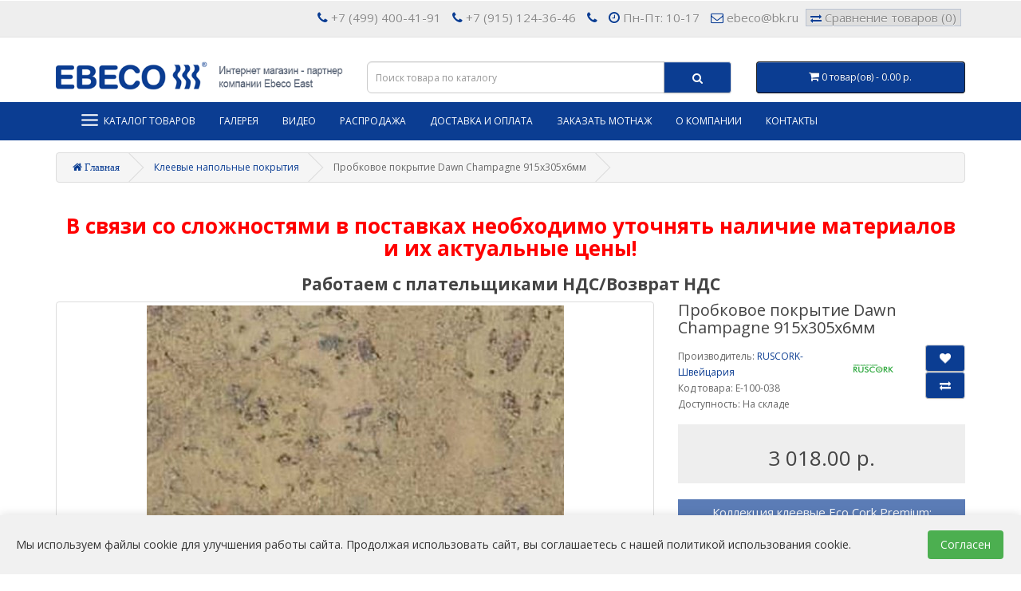

--- FILE ---
content_type: text/html; charset=utf-8
request_url: https://ebeco-cork.ru/kleevye-napolnye-pokrytiya/probkovoe-pokrytie-dawn-champagne-915h305h6mm
body_size: 81408
content:
<!DOCTYPE html>
<!--[if IE]><![endif]-->
<!--[if IE 8 ]><html dir="ltr" lang="ru" class="ie8"><![endif]-->
<!--[if IE 9 ]><html dir="ltr" lang="ru" class="ie9"><![endif]-->
<!--[if (gt IE 9)|!(IE)]><!-->
<html dir="ltr" lang="ru">
<!--<![endif]-->
<head>
<meta charset="UTF-8" />
<meta name="viewport" content="width=device-width, initial-scale=1">
<meta http-equiv="X-UA-Compatible" content="IE=edge">
<title>Купить Пробковое покрытие Dawn Champagne 915х305х6мм с доставкой в Москве. «Ebeco East» - выгодно</title>

      
<base href="https://ebeco-cork.ru/" />
<meta name="description" content="У нас вы можете купить Пробковое покрытие Dawn Champagne 915х305х6мм c оперативной доставкой в Москве. Интернет-магазин «Ebeco East» – большой каталог. Демократичные цены. Индивидуальный подход" />
<meta property="og:title" content="Купить Пробковое покрытие Dawn Champagne 915х305х6мм с доставкой в Москве. «Ebeco East» - выгодно" />
<meta property="og:type" content="website" />
<meta property="og:url" content="https://ebeco-cork.ru/kleevye-napolnye-pokrytiya/probkovoe-pokrytie-dawn-champagne-915h305h6mm" />
<meta property="og:image" content="https://ebeco-cork.ru/image/cache/catalog/EasyPhoto/93/probkovoe-pokrytie-dawn-champagne-915h305h6mm-up-3-35m2-1-523x523.jpg" />
<meta property="og:site_name" content="Ebeco-cork.ru интернет магазин — партнер компании Ebeco East " />
<script src="catalog/view/javascript/jquery/jquery-2.1.1.min.js" type="text/javascript"></script>
<link href="catalog/view/javascript/bootstrap/css/bootstrap.min.css" rel="stylesheet" media="screen" />
<script src="catalog/view/javascript/bootstrap/js/bootstrap.min.js" type="text/javascript"></script>
<link href="catalog/view/javascript/font-awesome/css/font-awesome.min.css" rel="stylesheet" type="text/css" />
<link href="//fonts.googleapis.com/css?family=Open+Sans:400,400i,300,700" rel="stylesheet" type="text/css" />
<link href="catalog/view/theme/default/stylesheet/stylesheet.css" rel="stylesheet" />
<link href="catalog/view/javascript/jquery/magnific/magnific-popup.css" type="text/css" rel="stylesheet" media="screen" />
<link href="catalog/view/javascript/jquery/datetimepicker/bootstrap-datetimepicker.min.css" type="text/css" rel="stylesheet" media="screen" />
<link href="catalog/view/theme/default/stylesheet/variants.css" type="text/css" rel="stylesheet" media="screen" />
<link href="catalog/view/theme/default/stylesheet/popupcart.css?ver=1.6" type="text/css" rel="stylesheet" media="screen" />
<link href="catalog/view/javascript/jquery/owl-carousel/owl.carousel.css" type="text/css" rel="stylesheet" media="screen" />
<script src="catalog/view/javascript/common.js" type="text/javascript"></script>
<link href="https://ebeco-cork.ru/kleevye-napolnye-pokrytiya/probkovoe-pokrytie-dawn-champagne-915h305h6mm" rel="canonical" />
<link href="https://ebeco-cork.ru/image/catalog/cart.png" rel="icon" />
<script src="catalog/view/javascript/jquery/magnific/jquery.magnific-popup.min.js" type="text/javascript"></script>
<script src="catalog/view/javascript/jquery/datetimepicker/moment.js" type="text/javascript"></script>
<script src="catalog/view/javascript/jquery/datetimepicker/locale/ru-ru.js" type="text/javascript"></script>
<script src="catalog/view/javascript/jquery/datetimepicker/bootstrap-datetimepicker.min.js" type="text/javascript"></script>
<script src="catalog/view/javascript/popupcart.js" type="text/javascript"></script>
<script src="catalog/view/javascript/jquery/owl-carousel/owl.carousel.min.js" type="text/javascript"></script>
  <!-- Global site tag (gtag.js) - Google Analytics -->
  <script async src="https://www.googletagmanager.com/gtag/js?id=UA-198103852-1"></script>
  <script>
    window.dataLayer = window.dataLayer || [];
    function gtag(){dataLayer.push(arguments);}
    gtag('js', new Date());

    gtag('config', 'UA-198103852-1');
  </script>

<style>

        .cookie-consent {
            position: fixed;
            bottom: 0;
            left: 0;
            right: 0;
            background-color: #f1f1f1;
            padding: 15px 20px;
            box-shadow: 0 -2px 10px rgba(0, 0, 0, 0.1);
            display: flex;
            justify-content: space-between;
            align-items: center;
            z-index: 1000;
        }

        .cookie-consent-text {
            flex: 1;
            margin-right: 20px;
            font-size: 14px;
            color: #333;
        }

        .cookie-consent-button {
            background-color: #4CAF50;
            color: white;
            border: none;
            padding: 8px 16px;
            text-align: center;
            text-decoration: none;
            display: inline-block;
            font-size: 14px;
            margin: 4px 2px;
            cursor: pointer;
            border-radius: 4px;
            transition: background-color 0.3s;
        }

        .cookie-consent-button:hover {
            background-color: #45a049;
        }

        @media (max-width: 768px) {
            .cookie-consent {
                flex-direction: column;
                text-align: center;
            }
            
            .cookie-consent-text {
                margin-right: 0;
                margin-bottom: 10px;
            }
        }

</style>


				<meta property="og:title" content="Купить Пробковое покрытие Dawn Champagne 915х305х6мм с доставкой в Москве. «Ebeco East» - выгодно" >
                <meta property="og:description" content="У нас вы можете купить Пробковое покрытие Dawn Champagne 915х305х6мм c оперативной доставкой в Москве. Интернет-магазин «Ebeco East» – большой каталог. Демократичные цены. Индивидуальный подход" >
												<meta property="og:site_name" content="Ebeco-cork.ru интернет магазин — партнер компании Ebeco East " >
				                <meta property="og:url" content="https://ebeco-cork.ru/kleevye-napolnye-pokrytiya/probkovoe-pokrytie-dawn-champagne-915h305h6mm" >
                                <meta property="og:image" content="https://ebeco-cork.ru/image/cache/catalog/EasyPhoto/93/probkovoe-pokrytie-dawn-champagne-915h305h6mm-up-3-35m2-1-600x315.jpg" >
                                <meta property="og:image:width" content="600" >
                                <meta property="og:image:height" content="315" >
                                <meta property="product:price:amount" content="0.00" >
                                <meta property="product:price:currency" content="RUB" >
                                <meta property="og:type" content="product" >
                                
<script src="https://static.yandex.net/kassa/pay-in-parts/ui/v1/"></script>

                            
<link href="catalog/view/javascript/live_search/live_search.css" rel="stylesheet" type="text/css">
<script src="catalog/view/javascript/live_search/live_search.js" type="text/javascript"></script>
<script type="text/javascript"><!--
$(document).ready(function() {
var options = {"text_view_all_results":"\u0412\u0441\u0435 \u0440\u0435\u0437\u0443\u043b\u044c\u0442\u0430\u0442\u044b","text_empty":"\u041d\u0435\u0442 \u0442\u043e\u0432\u0430\u0440\u043e\u0432, \u0441\u043e\u043e\u0442\u0432\u0435\u0442\u0441\u0442\u0432\u0443\u044e\u0449\u0438\u0445 \u043a\u0440\u0438\u0442\u0435\u0440\u0438\u044f\u043c \u043f\u043e\u0438\u0441\u043a\u0430.","module_live_search_show_image":"1","module_live_search_show_price":"1","module_live_search_show_description":"0","module_live_search_min_length":"","module_live_search_show_add_button":"0"};
LiveSearchJs.init(options); 
});
//--></script>
</head>

<body class="product-product-93">
<nav id="top">
  <div class="container">
            <div id="top-links" class="nav pull-right">
      <ul class="list-inline">

<li><a href="tel:+7 (499) 400-41-91"><i class="fa fa-phone"></i> <span class="hidden-xs hidden-sm hidden-md">+7 (499) 400-41-91</span></a></li>
<li><a href="tel:+7 (915) 124-36-46"><i class="fa fa-phone"></i> <span class="hidden-xs hidden-sm hidden-md">+7 (915) 124-36-46</span></a></li>
<li><a href="tel:"><i class="fa fa-phone"></i> <span class="hidden-xs hidden-sm hidden-md"></span></a></li>

<li><i class="fa fa-clock-o"></i> <span class="hidden-xs hidden-sm hidden-md">Пн-Пт: 10-17</span></li>
<li><a href="mailto:ebeco@bk.ru"><i class="fa fa-envelope-o"></i> <span class="hidden-xs hidden-sm hidden-md">ebeco@bk.ru</span></a></li>


<!-- МОИ ЗАКЛАДКИ <li><a href="<//?php echo $wishlist; ?>" id="wishlist-total" title="<//?php echo $text_wishlist; ?>"><i class="fa fa-heart fa-color"></i> <span class="hidden-xs hidden-sm hidden-md"><//?php echo $text_wishlist; ?></span></a></li> -->

<li id="srav"><a href="https://ebeco-cork.ru/compare-products/"><i class="fa fa-exchange fa-color"></i> <span id="compare-total" class="hidden-xs hidden-sm hidden-md">Сравнение товаров (0)</span></a></li>


      </ul>
    </div>
  </div>
</nav>
<header>
  <div class="container">
    <div class="row">
      <div class="col-sm-4">
        <div id="logo">
                                    <a href="https://ebeco-cork.ru/"><img src="https://ebeco-cork.ru/image/catalog/logo.png" title="Ebeco-cork.ru интернет магазин — партнер компании Ebeco East " alt="Ebeco-cork.ru интернет магазин — партнер компании Ebeco East " class="img-responsive" /></a>
                              </div>
      </div>
      <div class="col-sm-5"><div id="search" class="input-group">
  <input type="text" name="search" value="" placeholder="Поиск товара по каталогу" class="form-control input-lg" />
  <span class="input-group-btn">
    <button type="button" class="btn btn-default btn-lg"><i class="fa fa-search"></i></button>
  </span>
</div>      </div>
      <div class="col-sm-3"><div id="cart" class="btn-group btn-block">
  <button type="button" data-toggle="dropdown" data-loading-text="Загрузка..." class="btn btn-inverse btn-block btn-lg dropdown-toggle"><i class="fa fa-shopping-cart"></i> <span id="cart-total">0 товар(ов) - 0.00 р.</span></button>
  <ul class="dropdown-menu pull-right">
        <li>
      <p class="text-center">В корзине пусто!</p>
    </li>
      </ul>
</div>
</div>
    </div>
  </div>
<script src="https://static.yandex.net/kassa/pay-in-parts/ui/v1/"></script>
</header>

							<script src="catalog/view/javascript/megamenu/megamenu.js"></script>
<script type="text/javascript" src="catalog/view/javascript/megamenu/jquery.menu-aim.js?v3"></script>
<link rel="stylesheet" href="catalog/view/theme/default/stylesheet/megamenu.css">

<div class="page-no-scroll-bg"></div>
<div class="hidden-md hidden-lg">
	<nav id="menu-mobile-ns" class="navmenu navmenu-default navmenu-fixed-left offcanvas ">
		<div class="collapse navbar-collapse navbar-type2-collapse">
		  <ul class="nav navbar-nav">
						<li><button class="close-menu" data-toggle="offcanvas" data-target="#menu-mobile-ns.navmenu.offcanvas" data-canvas="body">Категории<i class="fa fa-close"></i></button></li>
										<li><a href="javascript:void(0);" rel="nofollow">
					<span class="show-sc-mobile" data-toggle="collapse"><i class="fa fa-plus plus"></i></span>													<img alt="Каталог товаров" class="mobile-menu-icon " src="https://ebeco-cork.ru/image/cache/catalog/Icons/menu3-25x25.png"/>
																								Каталог товаров					</a>
																<div class="collapse mob-submenu-list">
							<ul class="list-unstyled">
																	<li>
										<a href="https://ebeco-cork.ru/kleevye-napolnye-pokrytiya/" rel="nofollow">Клеевые напольные покрытия																					</a>
																			</li>
																	<li>
										<a href="https://ebeco-cork.ru/zamkovye-napolnye-pokrytiya/" rel="nofollow">Замковые напольные покрытия																					</a>
																			</li>
																	<li>
										<a href="https://ebeco-cork.ru/nastennye-pokrytiya/" rel="nofollow">Настенные покрытия																					</a>
																			</li>
																	<li>
										<a href="https://ebeco-cork.ru/tehnicheskaya-probka/" rel="nofollow">Техническая пробка											<span class="show-sc-mobile" data-toggle="collapse"><i class="fa fa-plus plus"></i></span>										</a>
																					<div class="collapse mob-submenu-list-3lev">
												<ul class="list-unstyled">
																																								<li><a href="https://ebeco-cork.ru/tehnicheskaya-probka/tehnicheskaya-probka-v-listah/"> - Техническая пробка в листах</a></li>
																																																					<li><a href="https://ebeco-cork.ru/tehnicheskaya-probka/probka-v-rulonah/"> - Пробка в рулонах</a></li>
																																						</ul>
											</div>
																			</li>
																	<li>
										<a href="https://ebeco-cork.ru/aksessuary-i-sredstva-po-uhodu/" rel="nofollow">Аксессуары и средства по уходу																					</a>
																			</li>
																	<li>
										<a href="https://ebeco-cork.ru/probkovyj-pogonazh/" rel="nofollow">Пробковый погонаж																					</a>
																			</li>
																	<li>
										<a href="https://ebeco-cork.ru/posuda-s-elementami-probki/" rel="nofollow">Посуда с элементами пробки																					</a>
																			</li>
																	<li>
										<a href="https://ebeco-cork.ru/sistema-teplyj-pol/" rel="nofollow">Система теплый пол																					</a>
																			</li>
															</ul>
													</div>
										
				</li>
							<li><a href="/galerey" rel="nofollow">
																													Галерея					</a>
															
				</li>
							<li><a href="/video-o-probkovyh-polah" rel="nofollow">
																													Видео					</a>
															
				</li>
							<li><a href="/rasprodazha/" rel="nofollow">
																													Распродажа					</a>
															
				</li>
							<li><a href="/informaciya-o-dostavke" rel="nofollow">
																													Доставка и оплата					</a>
															
				</li>
							<li><a href="/zakazat-montazh" rel="nofollow">
																													Заказать мотнаж					</a>
															
				</li>
							<li><a href="/o-nas" rel="nofollow">
																													О компании					</a>
															
				</li>
							<li><a href="/contact-us/" rel="nofollow">
																													Контакты					</a>
															
				</li>
						
		  </ul>
		</div>
	</nav>
</div>
<script><!--
$("#menu-mobile-ns .show-sc-mobile").click(function () {
	$(this).siblings(".collapsible").toggle();
	$(this).toggleClass("open-sc-mobile");
	$(this).parent().next().toggleClass("in");
});
--></script>
<script>
/*!
 * Jasny Bootstrap v3.1.3 (http://jasny.github.io/bootstrap)
 * Copyright 2012-2014 Arnold Daniels
 * Licensed under Apache-2.0 (https://github.com/jasny/bootstrap/blob/master/LICENSE)
 */
if("undefined"==typeof jQuery)throw new Error("Jasny Bootstrap's JavaScript requires jQuery");+function(a){"use strict";function b(){var a=document.createElement("bootstrap"),b={WebkitTransition:"webkitTransitionEnd",MozTransition:"transitionend",OTransition:"oTransitionEnd otransitionend",transition:"transitionend"};for(var c in b)if(void 0!==a.style[c])return{end:b[c]};return!1}void 0===a.support.transition&&(a.fn.emulateTransitionEnd=function(b){var c=!1,d=this;a(this).one(a.support.transition.end,function(){c=!0});var e=function(){c||a(d).trigger(a.support.transition.end)};return setTimeout(e,b),this},a(function(){a.support.transition=b()}))}(window.jQuery),+function(a){"use strict";var b=function(c,d){this.$element=a(c),this.options=a.extend({},b.DEFAULTS,d),this.state=null,this.placement=null,this.options.recalc&&(this.calcClone(),a(window).on("resize",a.proxy(this.recalc,this))),this.options.autohide&&a(document).on("click",a.proxy(this.autohide,this)),this.options.toggle&&this.toggle(),this.options.disablescrolling&&(this.options.disableScrolling=this.options.disablescrolling,delete this.options.disablescrolling)};b.DEFAULTS={toggle:!0,placement:"auto",autohide:!0,recalc:!0,disableScrolling:!0},b.prototype.offset=function(){switch(this.placement){case"left":case"right":return this.$element.outerWidth();case"top":case"bottom":return this.$element.outerHeight()}},b.prototype.calcPlacement=function(){function b(a,b){if("auto"===e.css(b))return a;if("auto"===e.css(a))return b;var c=parseInt(e.css(a),10),d=parseInt(e.css(b),10);return c>d?b:a}if("auto"!==this.options.placement)return void(this.placement=this.options.placement);this.$element.hasClass("in")||this.$element.css("visiblity","hidden !important").addClass("in");var c=a(window).width()/this.$element.width(),d=a(window).height()/this.$element.height(),e=this.$element;this.placement=c>=d?b("left","right"):b("top","bottom"),"hidden !important"===this.$element.css("visibility")&&this.$element.removeClass("in").css("visiblity","")},b.prototype.opposite=function(a){switch(a){case"top":return"bottom";case"left":return"right";case"bottom":return"top";case"right":return"left"}},b.prototype.getCanvasElements=function(){var b=this.options.canvas?a(this.options.canvas):this.$element,c=b.find("*").filter(function(){return"fixed"===a(this).css("position")}).not(this.options.exclude);return b.add(c)},b.prototype.slide=function(b,c,d){if(!a.support.transition){var e={};return e[this.placement]="+="+c,b.animate(e,350,d)}var f=this.placement,g=this.opposite(f);b.each(function(){"auto"!==a(this).css(f)&&a(this).css(f,(parseInt(a(this).css(f),10)||0)+c),"auto"!==a(this).css(g)&&a(this).css(g,(parseInt(a(this).css(g),10)||0)-c)}),this.$element.one(a.support.transition.end,d).emulateTransitionEnd(350)},b.prototype.disableScrolling=function(){var b=a("body").width(),c="padding-"+this.opposite(this.placement);if(void 0===a("body").data("offcanvas-style")&&a("body").data("offcanvas-style",a("body").attr("style")||""),a("body").css("overflow","hidden"),a("body").width()>b){var d=parseInt(a("body").css(c),10)+a("body").width()-b;setTimeout(function(){a("body").css(c,d)},1)}},b.prototype.show=function(){if(!this.state){var b=a.Event("show.bs.offcanvas");if(this.$element.trigger(b),!b.isDefaultPrevented()){this.state="slide-in",this.calcPlacement();var c=this.getCanvasElements(),d=this.placement,e=this.opposite(d),f=this.offset();-1!==c.index(this.$element)&&(a(this.$element).data("offcanvas-style",a(this.$element).attr("style")||""),this.$element.css(d,-1*f),this.$element.css(d)),c.addClass("canvas-sliding").each(function(){void 0===a(this).data("offcanvas-style")&&a(this).data("offcanvas-style",a(this).attr("style")||""),"static"===a(this).css("position")&&a(this).css("position","fixed"),"auto"!==a(this).css(d)&&"0px"!==a(this).css(d)||"auto"!==a(this).css(e)&&"0px"!==a(this).css(e)||a(this).css(d,0)}),this.options.disableScrolling&&this.disableScrolling();var g=function(){"slide-in"==this.state&&(this.state="slid",c.removeClass("canvas-sliding").addClass("canvas-slid"),this.$element.trigger("shown.bs.offcanvas"))};setTimeout(a.proxy(function(){this.$element.addClass("in"),this.slide(c,f,a.proxy(g,this))},this),1)}}},b.prototype.hide=function(){if("slid"===this.state){var b=a.Event("hide.bs.offcanvas");if(this.$element.trigger(b),!b.isDefaultPrevented()){this.state="slide-out";var c=a(".canvas-slid"),d=(this.placement,-1*this.offset()),e=function(){"slide-out"==this.state&&(this.state=null,this.placement=null,this.$element.removeClass("in"),c.removeClass("canvas-sliding"),c.add(this.$element).add("body").each(function(){a(this).attr("style",a(this).data("offcanvas-style")).removeData("offcanvas-style")}),this.$element.trigger("hidden.bs.offcanvas"))};c.removeClass("canvas-slid").addClass("canvas-sliding"),setTimeout(a.proxy(function(){this.slide(c,d,a.proxy(e,this))},this),1)}}},b.prototype.toggle=function(){"slide-in"!==this.state&&"slide-out"!==this.state&&this["slid"===this.state?"hide":"show"]()},b.prototype.calcClone=function(){this.$calcClone=this.$element.clone().html("").addClass("offcanvas-clone").removeClass("in").appendTo(a("body"))},b.prototype.recalc=function(){if("none"!==this.$calcClone.css("display")&&("slid"===this.state||"slide-in"===this.state)){this.state=null,this.placement=null;var b=this.getCanvasElements();this.$element.removeClass("in"),b.removeClass("canvas-slid"),b.add(this.$element).add("body").each(function(){a(this).attr("style",a(this).data("offcanvas-style")).removeData("offcanvas-style")})}},b.prototype.autohide=function(b){0===a(b.target).closest(this.$element).length&&this.hide()};var c=a.fn.offcanvas;a.fn.offcanvas=function(c){return this.each(function(){var d=a(this),e=d.data("bs.offcanvas"),f=a.extend({},b.DEFAULTS,d.data(),"object"==typeof c&&c);e||d.data("bs.offcanvas",e=new b(this,f)),"string"==typeof c&&e[c]()})},a.fn.offcanvas.Constructor=b,a.fn.offcanvas.noConflict=function(){return a.fn.offcanvas=c,this},a(document).on("click.bs.offcanvas.data-api","[data-toggle=offcanvas]",function(b){var c,d=a(this),e=d.attr("data-target")||b.preventDefault()||(c=d.attr("href"))&&c.replace(/.*(?=#[^\s]+$)/,""),f=a(e),g=f.data("bs.offcanvas"),h=g?"toggle":d.data();b.stopPropagation(),g?g.toggle():f.offcanvas(h)})}(window.jQuery),+function(a){"use strict";var b=function(c,d){this.$element=a(c),this.options=a.extend({},b.DEFAULTS,d),this.$element.on("click.bs.rowlink","td:not(.rowlink-skip)",a.proxy(this.click,this))};b.DEFAULTS={target:"a"},b.prototype.click=function(b){var c=a(b.currentTarget).closest("tr").find(this.options.target)[0];if(a(b.target)[0]!==c)if(b.preventDefault(),c.click)c.click();else if(document.createEvent){var d=document.createEvent("MouseEvents");d.initMouseEvent("click",!0,!0,window,0,0,0,0,0,!1,!1,!1,!1,0,null),c.dispatchEvent(d)}};var c=a.fn.rowlink;a.fn.rowlink=function(c){return this.each(function(){var d=a(this),e=d.data("bs.rowlink");e||d.data("bs.rowlink",e=new b(this,c))})},a.fn.rowlink.Constructor=b,a.fn.rowlink.noConflict=function(){return a.fn.rowlink=c,this},a(document).on("click.bs.rowlink.data-api",'[data-link="row"]',function(b){if(0===a(b.target).closest(".rowlink-skip").length){var c=a(this);c.data("bs.rowlink")||(c.rowlink(c.data()),a(b.target).trigger("click.bs.rowlink"))}})}(window.jQuery),+function(a){"use strict";var b=void 0!==window.orientation,c=navigator.userAgent.toLowerCase().indexOf("android")>-1,d="Microsoft Internet Explorer"==window.navigator.appName,e=function(b,d){c||(this.$element=a(b),this.options=a.extend({},e.DEFAULTS,d),this.mask=String(this.options.mask),this.init(),this.listen(),this.checkVal())};e.DEFAULTS={mask:"",placeholder:"_",definitions:{9:"[0-9]",a:"[A-Za-z]",w:"[A-Za-z0-9]","*":"."}},e.prototype.init=function(){var b=this.options.definitions,c=this.mask.length;this.tests=[],this.partialPosition=this.mask.length,this.firstNonMaskPos=null,a.each(this.mask.split(""),a.proxy(function(a,d){"?"==d?(c--,this.partialPosition=a):b[d]?(this.tests.push(new RegExp(b[d])),null===this.firstNonMaskPos&&(this.firstNonMaskPos=this.tests.length-1)):this.tests.push(null)},this)),this.buffer=a.map(this.mask.split(""),a.proxy(function(a){return"?"!=a?b[a]?this.options.placeholder:a:void 0},this)),this.focusText=this.$element.val(),this.$element.data("rawMaskFn",a.proxy(function(){return a.map(this.buffer,function(a,b){return this.tests[b]&&a!=this.options.placeholder?a:null}).join("")},this))},e.prototype.listen=function(){if(!this.$element.attr("readonly")){var b=(d?"paste":"input")+".mask";this.$element.on("unmask.bs.inputmask",a.proxy(this.unmask,this)).on("focus.bs.inputmask",a.proxy(this.focusEvent,this)).on("blur.bs.inputmask",a.proxy(this.blurEvent,this)).on("keydown.bs.inputmask",a.proxy(this.keydownEvent,this)).on("keypress.bs.inputmask",a.proxy(this.keypressEvent,this)).on(b,a.proxy(this.pasteEvent,this))}},e.prototype.caret=function(a,b){if(0!==this.$element.length){if("number"==typeof a)return b="number"==typeof b?b:a,this.$element.each(function(){if(this.setSelectionRange)this.setSelectionRange(a,b);else if(this.createTextRange){var c=this.createTextRange();c.collapse(!0),c.moveEnd("character",b),c.moveStart("character",a),c.select()}});if(this.$element[0].setSelectionRange)a=this.$element[0].selectionStart,b=this.$element[0].selectionEnd;else if(document.selection&&document.selection.createRange){var c=document.selection.createRange();a=0-c.duplicate().moveStart("character",-1e5),b=a+c.text.length}return{begin:a,end:b}}},e.prototype.seekNext=function(a){for(var b=this.mask.length;++a<=b&&!this.tests[a];);return a},e.prototype.seekPrev=function(a){for(;--a>=0&&!this.tests[a];);return a},e.prototype.shiftL=function(a,b){var c=this.mask.length;if(!(0>a)){for(var d=a,e=this.seekNext(b);c>d;d++)if(this.tests[d]){if(!(c>e&&this.tests[d].test(this.buffer[e])))break;this.buffer[d]=this.buffer[e],this.buffer[e]=this.options.placeholder,e=this.seekNext(e)}this.writeBuffer(),this.caret(Math.max(this.firstNonMaskPos,a))}},e.prototype.shiftR=function(a){for(var b=this.mask.length,c=a,d=this.options.placeholder;b>c;c++)if(this.tests[c]){var e=this.seekNext(c),f=this.buffer[c];if(this.buffer[c]=d,!(b>e&&this.tests[e].test(f)))break;d=f}},e.prototype.unmask=function(){this.$element.unbind(".mask").removeData("inputmask")},e.prototype.focusEvent=function(){this.focusText=this.$element.val();var a=this.mask.length,b=this.checkVal();this.writeBuffer();var c=this,d=function(){b==a?c.caret(0,b):c.caret(b)};d(),setTimeout(d,50)},e.prototype.blurEvent=function(){this.checkVal(),this.$element.val()!==this.focusText&&this.$element.trigger("change")},e.prototype.keydownEvent=function(a){var c=a.which;if(8==c||46==c||b&&127==c){var d=this.caret(),e=d.begin,f=d.end;return f-e===0&&(e=46!=c?this.seekPrev(e):f=this.seekNext(e-1),f=46==c?this.seekNext(f):f),this.clearBuffer(e,f),this.shiftL(e,f-1),!1}return 27==c?(this.$element.val(this.focusText),this.caret(0,this.checkVal()),!1):void 0},e.prototype.keypressEvent=function(a){var b=this.mask.length,c=a.which,d=this.caret();if(a.ctrlKey||a.altKey||a.metaKey||32>c)return!0;if(c){d.end-d.begin!==0&&(this.clearBuffer(d.begin,d.end),this.shiftL(d.begin,d.end-1));var e=this.seekNext(d.begin-1);if(b>e){var f=String.fromCharCode(c);if(this.tests[e].test(f)){this.shiftR(e),this.buffer[e]=f,this.writeBuffer();var g=this.seekNext(e);this.caret(g)}}return!1}},e.prototype.pasteEvent=function(){var a=this;setTimeout(function(){a.caret(a.checkVal(!0))},0)},e.prototype.clearBuffer=function(a,b){for(var c=this.mask.length,d=a;b>d&&c>d;d++)this.tests[d]&&(this.buffer[d]=this.options.placeholder)},e.prototype.writeBuffer=function(){return this.$element.val(this.buffer.join("")).val()},e.prototype.checkVal=function(a){for(var b=this.mask.length,c=this.$element.val(),d=-1,e=0,f=0;b>e;e++)if(this.tests[e]){for(this.buffer[e]=this.options.placeholder;f++<c.length;){var g=c.charAt(f-1);if(this.tests[e].test(g)){this.buffer[e]=g,d=e;break}}if(f>c.length)break}else this.buffer[e]==c.charAt(f)&&e!=this.partialPosition&&(f++,d=e);return!a&&d+1<this.partialPosition?(this.$element.val(""),this.clearBuffer(0,b)):(a||d+1>=this.partialPosition)&&(this.writeBuffer(),a||this.$element.val(this.$element.val().substring(0,d+1))),this.partialPosition?e:this.firstNonMaskPos};var f=a.fn.inputmask;a.fn.inputmask=function(b){return this.each(function(){var c=a(this),d=c.data("bs.inputmask");d||c.data("bs.inputmask",d=new e(this,b))})},a.fn.inputmask.Constructor=e,a.fn.inputmask.noConflict=function(){return a.fn.inputmask=f,this},a(document).on("focus.bs.inputmask.data-api","[data-mask]",function(){var b=a(this);b.data("bs.inputmask")||b.inputmask(b.data())})}(window.jQuery),+function(a){"use strict";var b="Microsoft Internet Explorer"==window.navigator.appName,c=function(b,c){if(this.$element=a(b),this.$input=this.$element.find(":file"),0!==this.$input.length){this.name=this.$input.attr("name")||c.name,this.$hidden=this.$element.find('input[type=hidden][name="'+this.name+'"]'),0===this.$hidden.length&&(this.$hidden=a('<input type="hidden">').insertBefore(this.$input)),this.$preview=this.$element.find(".fileinput-preview");var d=this.$preview.css("height");"inline"!==this.$preview.css("display")&&"0px"!==d&&"none"!==d&&this.$preview.css("line-height",d),this.original={exists:this.$element.hasClass("fileinput-exists"),preview:this.$preview.html(),hiddenVal:this.$hidden.val()},this.listen()}};c.prototype.listen=function(){this.$input.on("change.bs.fileinput",a.proxy(this.change,this)),a(this.$input[0].form).on("reset.bs.fileinput",a.proxy(this.reset,this)),this.$element.find('[data-trigger="fileinput"]').on("click.bs.fileinput",a.proxy(this.trigger,this)),this.$element.find('[data-dismiss="fileinput"]').on("click.bs.fileinput",a.proxy(this.clear,this))},c.prototype.change=function(b){var c=void 0===b.target.files?b.target&&b.target.value?[{name:b.target.value.replace(/^.+\\/,"")}]:[]:b.target.files;if(b.stopPropagation(),0===c.length)return void this.clear();this.$hidden.val(""),this.$hidden.attr("name",""),this.$input.attr("name",this.name);var d=c[0];if(this.$preview.length>0&&("undefined"!=typeof d.type?d.type.match(/^image\/(gif|png|jpeg)$/):d.name.match(/\.(gif|png|jpe?g)$/i))&&"undefined"!=typeof FileReader){var e=new FileReader,f=this.$preview,g=this.$element;e.onload=function(b){var e=a("<img>");e[0].src=b.target.result,c[0].result=b.target.result,g.find(".fileinput-filename").text(d.name),"none"!=f.css("max-height")&&e.css("max-height",parseInt(f.css("max-height"),10)-parseInt(f.css("padding-top"),10)-parseInt(f.css("padding-bottom"),10)-parseInt(f.css("border-top"),10)-parseInt(f.css("border-bottom"),10)),f.html(e),g.addClass("fileinput-exists").removeClass("fileinput-new"),g.trigger("change.bs.fileinput",c)},e.readAsDataURL(d)}else this.$element.find(".fileinput-filename").text(d.name),this.$preview.text(d.name),this.$element.addClass("fileinput-exists").removeClass("fileinput-new"),this.$element.trigger("change.bs.fileinput")},c.prototype.clear=function(a){if(a&&a.preventDefault(),this.$hidden.val(""),this.$hidden.attr("name",this.name),this.$input.attr("name",""),b){var c=this.$input.clone(!0);this.$input.after(c),this.$input.remove(),this.$input=c}else this.$input.val("");this.$preview.html(""),this.$element.find(".fileinput-filename").text(""),this.$element.addClass("fileinput-new").removeClass("fileinput-exists"),void 0!==a&&(this.$input.trigger("change"),this.$element.trigger("clear.bs.fileinput"))},c.prototype.reset=function(){this.clear(),this.$hidden.val(this.original.hiddenVal),this.$preview.html(this.original.preview),this.$element.find(".fileinput-filename").text(""),this.original.exists?this.$element.addClass("fileinput-exists").removeClass("fileinput-new"):this.$element.addClass("fileinput-new").removeClass("fileinput-exists"),this.$element.trigger("reset.bs.fileinput")},c.prototype.trigger=function(a){this.$input.trigger("click"),a.preventDefault()};var d=a.fn.fileinput;a.fn.fileinput=function(b){return this.each(function(){var d=a(this),e=d.data("bs.fileinput");e||d.data("bs.fileinput",e=new c(this,b)),"string"==typeof b&&e[b]()})},a.fn.fileinput.Constructor=c,a.fn.fileinput.noConflict=function(){return a.fn.fileinput=d,this},a(document).on("click.fileinput.data-api",'[data-provides="fileinput"]',function(b){var c=a(this);if(!c.data("bs.fileinput")){c.fileinput(c.data());var d=a(b.target).closest('[data-dismiss="fileinput"],[data-trigger="fileinput"]');d.length>0&&(b.preventDefault(),d.trigger("click.bs.fileinput"))}})}(window.jQuery);
</script>



<div id="top-fixed" class="hidden-xs hidden-sm">
	<div class="container"></div>
</div>


<div class="menu-fixed ">
			<nav id="horizontal-menu" class="navbar">
	  <div class="container">
  			<div class="navbar-header"><span id="category" class="visible-xs">Категории</span>
		  <button type="button" class="btn btn-navbar navbar-toggle"  data-toggle="offcanvas" data-target="#menu-mobile-ns.navmenu.offcanvas" data-canvas="body"><i class="fa fa-bars"></i></button>
		</div>
		<div class="collapse navbar-collapse navbar-ex1-collapse hidden-xs hidden-sm">
		  <ul class="nav navbar-nav">
		  
											<li class="dropdown">
					<a href="javascript:void(0);" class="dropdown-toggle dropdown-img" data-toggle="dropdown">
													<img alt="Каталог товаров" class="nsmenu-thumb " src="https://ebeco-cork.ru/image/cache/catalog/Icons/menu3-25x25.png"/>
																								Каталог товаров					</a>
											
											
												
																					  <div class="dropdown-menu nsmenu-type-category-full-image nsmenu-bigblock">
								<div class="dropdown-inner">
										<div class="col-sm-12 nsmenu-haschild">
										 																						<div class="row">
																								<div class="nsmenu-parent-block col-md-2 col-sm-12">
																										<a class="nsmenu-parent-img" href="https://ebeco-cork.ru/kleevye-napolnye-pokrytiya/"><img src="https://ebeco-cork.ru/image/cache/catalog/Catalogs/1-50x50.jpg" alt="Клеевые напольные покрытия" title="Клеевые напольные покрытия"/></a>
																										<a class="nsmenu-parent-title" href="https://ebeco-cork.ru/kleevye-napolnye-pokrytiya/">Клеевые напольные покрытия</a>
													
														
													
												</div>
																								<div class="nsmenu-parent-block col-md-2 col-sm-12">
																										<a class="nsmenu-parent-img" href="https://ebeco-cork.ru/zamkovye-napolnye-pokrytiya/"><img src="https://ebeco-cork.ru/image/cache/catalog/Catalogs/2-50x50.jpg" alt="Замковые напольные покрытия" title="Замковые напольные покрытия"/></a>
																										<a class="nsmenu-parent-title" href="https://ebeco-cork.ru/zamkovye-napolnye-pokrytiya/">Замковые напольные покрытия</a>
													
														
													
												</div>
																								<div class="nsmenu-parent-block col-md-2 col-sm-12">
																										<a class="nsmenu-parent-img" href="https://ebeco-cork.ru/nastennye-pokrytiya/"><img src="https://ebeco-cork.ru/image/cache/catalog/Catalogs/3-50x50.jpg" alt="Настенные покрытия" title="Настенные покрытия"/></a>
																										<a class="nsmenu-parent-title" href="https://ebeco-cork.ru/nastennye-pokrytiya/">Настенные покрытия</a>
													
														
													
												</div>
																								<div class="nsmenu-parent-block nsmenu-issubchild col-md-2 col-sm-12">
																										<a class="nsmenu-parent-img" href="https://ebeco-cork.ru/tehnicheskaya-probka/"><img src="https://ebeco-cork.ru/image/cache/catalog/Catalogs/4-50x50.jpg" alt="Техническая пробка" title="Техническая пробка"/></a>
																										<a class="nsmenu-parent-title" href="https://ebeco-cork.ru/tehnicheskaya-probka/">Техническая пробка</a>
													
																											<ul class="list-unstyled nsmenu-ischild">
																														<li><a href="https://ebeco-cork.ru/tehnicheskaya-probka/tehnicheskaya-probka-v-listah/">Техническая пробка в листах</a></li>				
																														<li><a href="https://ebeco-cork.ru/tehnicheskaya-probka/probka-v-rulonah/">Пробка в рулонах</a></li>				
																													</ul>
														
													
												</div>
																								<div class="nsmenu-parent-block col-md-2 col-sm-12">
																										<a class="nsmenu-parent-img" href="https://ebeco-cork.ru/aksessuary-i-sredstva-po-uhodu/"><img src="https://ebeco-cork.ru/image/cache/catalog/Catalogs/6-50x50.jpg" alt="Аксессуары и средства по уходу" title="Аксессуары и средства по уходу"/></a>
																										<a class="nsmenu-parent-title" href="https://ebeco-cork.ru/aksessuary-i-sredstva-po-uhodu/">Аксессуары и средства по уходу</a>
													
														
													
												</div>
																								<div class="nsmenu-parent-block col-md-2 col-sm-12">
																										<a class="nsmenu-parent-img" href="https://ebeco-cork.ru/probkovyj-pogonazh/"><img src="https://ebeco-cork.ru/image/cache/catalog/Catalogs/7-50x50.jpg" alt="Пробковый погонаж" title="Пробковый погонаж"/></a>
																										<a class="nsmenu-parent-title" href="https://ebeco-cork.ru/probkovyj-pogonazh/">Пробковый погонаж</a>
													
														
													
												</div>
													
											</div>
																						<div class="row">
																								<div class="nsmenu-parent-block col-md-2 col-sm-12">
																										<a class="nsmenu-parent-img" href="https://ebeco-cork.ru/posuda-s-elementami-probki/"><img src="https://ebeco-cork.ru/image/cache/catalog/Catalogs/11-50x50.jpg" alt="Посуда с элементами пробки" title="Посуда с элементами пробки"/></a>
																										<a class="nsmenu-parent-title" href="https://ebeco-cork.ru/posuda-s-elementami-probki/">Посуда с элементами пробки</a>
													
														
													
												</div>
																								<div class="nsmenu-parent-block col-md-2 col-sm-12">
																										<a class="nsmenu-parent-img" href="https://ebeco-cork.ru/sistema-teplyj-pol/"><img src="https://ebeco-cork.ru/image/cache/no_image-50x50.png" alt="Система теплый пол" title="Система теплый пол"/></a>
																										<a class="nsmenu-parent-title" href="https://ebeco-cork.ru/sistema-teplyj-pol/">Система теплый пол</a>
													
														
													
												</div>
													
											</div>
												
										</div>
																			</div>  
								</div>
									
																
																
																
																
													</li>
																<li><a class="dropdown-img" href="/galerey">
																								Галерея</a></li>
																<li><a class="dropdown-img" href="/video-o-probkovyh-polah">
																								Видео</a></li>
																<li><a class="dropdown-img" href="/rasprodazha/">
																								Распродажа</a></li>
																<li><a class="dropdown-img" href="/informaciya-o-dostavke">
																								Доставка и оплата</a></li>
																<li><a class="dropdown-img" href="/zakazat-montazh">
																								Заказать мотнаж</a></li>
																<li><a class="dropdown-img" href="/o-nas">
																								О компании</a></li>
																<li><a class="dropdown-img" href="/contact-us/">
																								Контакты</a></li>
									  </ul>
		</div>
			</div>
					</nav>
				
 </div>


<script>
$('.nsmenu-type-manufacturer a[data-toggle="tooltip"]').tooltip({
	animated: 'fade',
	placement: 'top',
	template: '<div class="tooltip tooltip-manufacturer" role="tooltip"><div class="arrow"></div><div class="tooltip-inner tooltip-manufacturer-inner"></div></div>',
	html: true
});
</script>						<div class="container">
  <ul class="breadcrumb hidden-xs">
        <li><a href="https://ebeco-cork.ru/"><i class="fa fa-home"> Главная</i></a></li>
        <li><a href="https://ebeco-cork.ru/kleevye-napolnye-pokrytiya/">Клеевые напольные покрытия</a></li>
    <li>Пробковое покрытие Dawn Champagne 915х305х6мм</li>
  </ul>
  <div class="row">                <div id="content" class="col-sm-12"><div>
    <h2 style="text-align: center; "><font color="#ff0000"><b><span style="background-color: inherit;">В связи со сложностями в поставках необходимо уточнять наличие материалов и их актуальные цены!</span></b></font></h2><h3 style="text-align: center; "><b><span style="background-color: inherit;">Работаем с плательщиками НДС/Возврат НДС</span></b><b><span style="background-color: inherit;"><br></span></b></h3></div>
      <div class="row">
                                <div class="col-sm-8">
                    <ul class="thumbnails">
                        <li><a class="thumbnail" href="https://ebeco-cork.ru/image/cache/catalog/EasyPhoto/93/probkovoe-pokrytie-dawn-champagne-915h305h6mm-up-3-35m2-1-850x850.jpg" title="Пробковое покрытие Dawn Champagne 915х305х6мм"><img src="https://ebeco-cork.ru/image/cache/catalog/EasyPhoto/93/probkovoe-pokrytie-dawn-champagne-915h305h6mm-up-3-35m2-1-523x523.jpg" title="Заказать Пробковое покрытие Dawn Champagne 915х305х6мм" alt="Купить Пробковое покрытие Dawn Champagne 915х305х6мм" /></a></li>
                                  </ul>
                    <ul class="nav nav-tabs">
            <li class="active"><a href="#tab-description" data-toggle="tab">Описание</a></li>
                                  </ul>
          <div class="tab-content">
            <div class="tab-pane active" id="tab-description font-design"><h3>Клеевое пробковое покрытие Dawn Champagne </h3><p>Коллекция EcoCorkPremium – <b>клеевое напольное&nbsp; покрытие LUX из натуральной пробки.</b> &nbsp;<br>Все достоинства пробки: износостойкость и влагостойкость, упругость, звукоизоляция, долговечность .<br><b>Шпон / окраска:</b> популярнейшая фактура Dawn,&nbsp; цвет легкого вина «шампань». Близок к коллекции Wicanders Personality.<br><b>Размеры:</b> 915х305х6мм (упаковка 3,35м2),&nbsp; или 900х300х6мм, или 900х290х6мм (упаковка 3,13м2) , или 1215х290х6мм (упаковка 3,17м2).<br>Упаковка: 3,35м2 <br><b>Дополнительные требования:</b> покрытие лаком Loba-Lobadur&nbsp; «Loba Supracork» минимум 2 слоя, тонирование не рекомендуется. Для помещений с повышенной влажностью рекомендуется 3- 4 слоя. Приклеивать контактным составом Eb-Prene, Ebeco-Cipamul. <br><b>Дополнительные возможности:</b> Одобрено для использования с&nbsp; кабельными системами «теплый пол» EBECO-Thermoflex <br><b>Назначение:</b> использование&nbsp; в рабочих&nbsp; и&nbsp; в жилых помещениях.<br><b>Производство:</b> Швейцария.<br></p></div>
                                  </div>
        </div>
                                <div class="col-sm-4">
		<div id="fnt-h1"><h1>Пробковое покрытие Dawn Champagne 915х305х6мм</h1></div>

		<div class="col-md-9 pad-non"><ul class="list-unstyled">
            <a href="https://ebeco-cork.ru/ruscork-shvejcariya">
                        <img  class="pull-right" src="https://ebeco-cork.ru/image/cache/catalog/acbce869c2a4f86dc93846a751553c9b-50x50.png" alt="RUSCORK-Швейцария" title="RUSCORK-Швейцария">
            </a>
            <li>Производитель: <a href="https://ebeco-cork.ru/ruscork-shvejcariya">RUSCORK-Швейцария</a></li>
                        <li>Код товара: E-100-038</li>
                        <li>Доступность: На складе</li>
          </ul></div>

          <div class="col-md-3 pad-non txt-align"><!--<div class="btn-group">-->
            <button type="button" data-toggle="tooltip" class="btn btn-default" title="В закладки" onclick="wishlist.add('93');"><i class="fa fa-heart"></i></button>
            <button type="button" data-toggle="tooltip" class="btn btn-default" title="В сравнение" onclick="compare.add('93');"><i class="fa fa-exchange"></i></button>
          </div><!--</div>-->


                    <ul class="list-unstyled">
                        <li>
              <div class="price-design"><h2><span class='autocalc-product-price'>3 018.00 р.</span></h2></div>
            </li>
                                                          </ul>
                    <div id="product">

                            

                            
            			
			<!--
product variant
//-->
      	  
                  <h3 class="vp_title">Коллекция клеевые Eco Cork Premium: </h2>	
	  </br>	
      <div class="vbox">
            <div class="vblock">
            <div><a href="https://ebeco-cork.ru/kleevye-napolnye-pokrytiya/probkovoe-pokrytie-dawn-natural-1215h290h6mm" id="92" data-toggle="tooltip"  title="Пробковое покрытие Dawn Natural 1215х290х6мм"> <img src="https://ebeco-cork.ru/image/cache/catalog/EasyPhoto/92/probkovoe-pokrytie-dawn-natural-915h305h6mm-up-3-35m2-1-60x60.jpg" alt="Пробковое покрытие Dawn Natural 1215х290х6мм" /></a></div>
	  		
      </div>	  
            <div class="vblock">
            <div><a href="https://ebeco-cork.ru/kleevye-napolnye-pokrytiya/probkovoe-pokrytie-dawn-moonlight-915h305h6mm" id="94" data-toggle="tooltip"  title="Пробковое покрытие Dawn Moonlight 915х305х6мм"> <img src="https://ebeco-cork.ru/image/cache/catalog/EasyPhoto/94/probkovoe-pokrytie-dawn-moonlight-915h305h6mm-up-3-35m2-2-60x60.jpg" alt="Пробковое покрытие Dawn Moonlight 915х305х6мм" /></a></div>
	  		
      </div>	  
            <div class="vblock">
            <div><a href="https://ebeco-cork.ru/kleevye-napolnye-pokrytiya/probkovoe-kleevoe-pokrytie-harmony-natural-915h305h6-mm" id="95" data-toggle="tooltip"  title="Пробковое клеевое покрытие Harmony Natural 915х305х6 мм"> <img src="https://ebeco-cork.ru/image/cache/catalog/EasyPhoto/95/probkovoe-pokrytie-harmony-natural-915h305h6mm-up-3-35m2-1-60x60.jpg" alt="Пробковое клеевое покрытие Harmony Natural 915х305х6 мм" /></a></div>
	  		
      </div>	  
            <div class="vblock">
            <div><a href="https://ebeco-cork.ru/kleevye-napolnye-pokrytiya/probkovoe-pokrytie-harmony-champagne-915h305h6mm" id="96" data-toggle="tooltip"  title="Пробковое покрытие Harmony Champagne 915х305х6мм"> <img src="https://ebeco-cork.ru/image/cache/catalog/EasyPhoto/96/probkovoe-pokrytie-harmony-champagne-915h305h6mm-up-3-35m2-1-60x60.jpg" alt="Пробковое покрытие Harmony Champagne 915х305х6мм" /></a></div>
	  		
      </div>	  
            <div class="vblock">
            <div><a href="https://ebeco-cork.ru/kleevye-napolnye-pokrytiya/probkovoe-pokrytie-kleevoe-harmony-moonlight-915h305h6mm" id="97" data-toggle="tooltip"  title="Пробковое покрытие клеевое Harmony Moonlight 915х305х6мм"> <img src="https://ebeco-cork.ru/image/cache/catalog/EasyPhoto/97/probkovoe-pokrytie-harmony-moonlight-915h305h6mm-up-3-35m2-1-60x60.jpg" alt="Пробковое покрытие клеевое Harmony Moonlight 915х305х6мм" /></a></div>
	  		
      </div>	  
            <div class="vblock">
            <div><a href="https://ebeco-cork.ru/kleevye-napolnye-pokrytiya/probkovoe-kleevoe-pokrytie-harmony-chocco-1215h290h6-mm" id="98" data-toggle="tooltip"  title="Пробковое клеевое покрытие Harmony Chocco 1215х290х6 мм"> <img src="https://ebeco-cork.ru/image/cache/catalog/EasyPhoto/98/probkovoe-pokrytie-harmony-chocco-915h305h6mm-up-3-35m2-1-60x60.jpg" alt="Пробковое клеевое покрытие Harmony Chocco 1215х290х6 мм" /></a></div>
	  		
      </div>	  
            <div class="vblock">
            <div><a href="https://ebeco-cork.ru/kleevye-napolnye-pokrytiya/probkovoe-kleevoe-pokrytie-linea-natural-900h290h6mm" id="99" data-toggle="tooltip"  title="Пробковое клеевое покрытие Linea Natural 900х290х6мм"> <img src="https://ebeco-cork.ru/image/cache/catalog/EasyPhoto/99/probkovoe-pokrytie-linea-natural-915h305h6mm-up-3-35m2-1-60x60.jpg" alt="Пробковое клеевое покрытие Linea Natural 900х290х6мм" /></a></div>
	  		
      </div>	  
            <div class="vblock">
            <div><a href="https://ebeco-cork.ru/kleevye-napolnye-pokrytiya/probkovoe-kleevoe-pokrytie-linea-champagne-915h305h6mm" id="100" data-toggle="tooltip"  title="Пробковое клеевое покрытие Linea Champagne 915х305х6мм"> <img src="https://ebeco-cork.ru/image/cache/catalog/EasyPhoto/100/probkovoe-pokrytie-linea-champagne-915h305h6mm-up-3-35m2-1-60x60.jpg" alt="Пробковое клеевое покрытие Linea Champagne 915х305х6мм" /></a></div>
	  		
      </div>	  
            <div class="vblock">
            <div><a href="https://ebeco-cork.ru/kleevye-napolnye-pokrytiya/probkovoe-kleevoe-pokrytie-linea-extra-white-915h305h6mm" id="101" data-toggle="tooltip"  title="Пробковое клеевое покрытие Linea Extra white 915х305х6мм"> <img src="https://ebeco-cork.ru/image/cache/catalog/EasyPhoto/101/probkovoe-pokrytie-linea-extra-white-915h305h6mm-up-3-35m2-1-60x60.jpg" alt="Пробковое клеевое покрытие Linea Extra white 915х305х6мм" /></a></div>
	  		
      </div>	  
            <div class="vblock">
            <div><a href="https://ebeco-cork.ru/kleevye-napolnye-pokrytiya/probkovoe-kleevoe-pokrytie-linea-mocco-915h305h6mm" id="102" data-toggle="tooltip"  title="Пробковое клеевое покрытие Linea Mocco 915х305х6мм"> <img src="https://ebeco-cork.ru/image/cache/catalog/EasyPhoto/102/probkovoe-pokrytie-linea-mocco-915h305h6mm-up-3-35m2-1-60x60.jpg" alt="Пробковое клеевое покрытие Linea Mocco 915х305х6мм" /></a></div>
	  		
      </div>	  
            <div class="vblock">
            <div><a href="https://ebeco-cork.ru/kleevye-napolnye-pokrytiya/probkovoe-kleevoe-pokrytie-plaza-915h200h6-mm" id="103" data-toggle="tooltip"  title="Пробковое клеевое покрытие PLAZA 915х200х6 мм"> <img src="https://ebeco-cork.ru/image/cache/catalog/EasyPhoto/103/probkovoe-pokrytie-plaza-915h200h6-mm-up-1-65m2-2-60x60.jpg" alt="Пробковое клеевое покрытие PLAZA 915х200х6 мм" /></a></div>
	  		
      </div>	  
            </div>
                   
<!--
product variant
//-->
            <hr>
            <div class="opt-design"><h3>Доступные опции</h3></div>
            
			            <div class="form-group required">
              <!-- <label class="control-label"><//?php echo $option['name']; ?></label> -->
              <div id="input-option1756">
                 <!-- Добавил "$key =>" в переменную, чтоб добавить массив -->
                <div class="radio">
                  <label>
				  <!--  <//?php if ($key == 0) echo ('checked');?> вставил этот код для работы выбранной опции по умолчанию -->
                    <input type="radio"  name="option[1756]" value="2991" data-points="0" data-prefix="+" data-price="0.0000" />
                                        за м2                                      </label>
                </div>
                 <!-- Добавил "$key =>" в переменную, чтоб добавить массив -->
                <div class="radio">
                  <label>
				  <!--  <//?php if ($key == 0) echo ('checked');?> вставил этот код для работы выбранной опции по умолчанию -->
                    <input type="radio"  name="option[1756]" value="2992" data-points="0" data-prefix="=" data-price="10110.0000" />
                                        за упаковку  (3,35 м2)                                        (10 110.00 р.)
                                      </label>
                </div>
                              </div>
            </div>
            

            
                                                                                                                                    <div class="form-group disp-inline">
              <!-- <label class="control-label" for="input-quantity"><//?php echo $entry_qty; ?></label> -->
              <div class="input-group plus-minus">
			      <span class="input-group-btn">
					<button class="btn btn-default" data-dir="dwn"><i class="fa fa-minus"></i></button>
			      </span>
				<input type="text" name="quantity" value="1" id="input-quantity" class="form-control text-center" />
				  <span class="input-group-btn">
					<button class="btn btn-default" data-dir="up"><i class="fa fa-plus"></i></button>
				  </span>
			    </div>
              <input type="hidden" name="product_id" value="93" />
              <br />
              <button type="button" id="button-cart" data-loading-text="Загрузка..." class="btn btn-primary btn-block padding-cart">В корзину</button>
            </div>
                      </div>
                  </div>
      </div>
            <h3>Рекомендуемые товары</h3>
      <div class="row">
                                                <div class="col-xs-6 col-sm-3">
          <div class="product-thumb transition">
            <div class="image img-2"><a href="https://ebeco-cork.ru/aksessuary-i-sredstva-po-uhodu/klej-analog-decol-vern-eb-prene-4445-7635-7337-cork-1-lit"><img src="https://ebeco-cork.ru/image/cache/catalog/EasyPhoto/66/kley-analog-decol-vern-eb-prene-4445-7635-7337-cork-1-lit-1-200x200.jpg" alt="Купить Клей  (аналог Decol Vern) EB-PRENE 4445/7635/7337 - Cork 1 лит." title="Заказать Клей  (аналог Decol Vern) EB-PRENE 4445/7635/7337 - Cork 1 лит." class="img-responsive" /></a></div>
            <div class="caption">
              <div class="h4"><a href="https://ebeco-cork.ru/aksessuary-i-sredstva-po-uhodu/klej-analog-decol-vern-eb-prene-4445-7635-7337-cork-1-lit">Клей  (аналог Decol Vern) EB-PRENE 4445/7635/7337 - Cork 1 лит.</a></div>
              <p>Клей для пробки EBECO,особо прочный,контактный,на хлорпреновой основеКонтактный клей Ebeco-Prene / E..</p>
              
            </div>
            <div class="button-group">

			              <p class="price price-design-2">
                                855.00 р.                                              </p>
              

              <button type="button" onclick="cart.add('66', '1');"><span class="hidden-xs hidden-sm hidden-md">В корзину</span> <i class="fa fa-shopping-cart"></i></button>
              <button type="button" data-toggle="tooltip" title="В закладки" onclick="wishlist.add('66');"><i class="fa fa-heart"></i></button>
              <button type="button" data-toggle="tooltip" title="В сравнение" onclick="compare.add('66');"><i class="fa fa-exchange"></i></button>
            </div>
          </div>
        </div>
                                                        <div class="col-xs-6 col-sm-3">
          <div class="product-thumb transition">
            <div class="image img-2"><a href="https://ebeco-cork.ru/aksessuary-i-sredstva-po-uhodu/lak-ws-2k-supra-cork-2-h-kompanentnyj-1-lit"><img src="https://ebeco-cork.ru/image/cache/catalog/EasyPhoto/69/lak-ws-2k-supra-cork-2-h-kompanentnyy-1-lit-1-200x200.jpg" alt="Купить Лак WS 2k Supra Cork (2-х компанентный) 1 лит" title="Заказать Лак WS 2k Supra Cork (2-х компанентный) 1 лит" class="img-responsive" /></a></div>
            <div class="caption">
              <div class="h4"><a href="https://ebeco-cork.ru/aksessuary-i-sredstva-po-uhodu/lak-ws-2k-supra-cork-2-h-kompanentnyj-1-lit">Лак WS 2k Supra Cork (2-х компанентный) 1 лит</a></div>
              <p>Матовый лак для пробки (пробковых покрытий), ламината, 2х компанентный, Loba-LobadurМатовый лак для ..</p>
              
            </div>
            <div class="button-group">

			              <p class="price price-design-2">
                                3 955.00 р.                                              </p>
              

              <button type="button" onclick="cart.add('69', '1');"><span class="hidden-xs hidden-sm hidden-md">В корзину</span> <i class="fa fa-shopping-cart"></i></button>
              <button type="button" data-toggle="tooltip" title="В закладки" onclick="wishlist.add('69');"><i class="fa fa-heart"></i></button>
              <button type="button" data-toggle="tooltip" title="В сравнение" onclick="compare.add('69');"><i class="fa fa-exchange"></i></button>
            </div>
          </div>
        </div>
                                                        <div class="col-xs-6 col-sm-3">
          <div class="product-thumb transition">
            <div class="image img-2"><a href="https://ebeco-cork.ru/aksessuary-i-sredstva-po-uhodu/lak-ws-2k-supra-cork-2-h-kompanentnyj-matovyj-5-lit"><img src="https://ebeco-cork.ru/image/cache/catalog/EasyPhoto/70/lak-ws-2k-supra-cork-2-h-kompanentnyy-matovyy-5-lit-1-200x200.jpg" alt="Купить Лак WS 2k Supra Cork  (2-х компанентный) матовый 5 лит" title="Заказать Лак WS 2k Supra Cork  (2-х компанентный) матовый 5 лит" class="img-responsive" /></a></div>
            <div class="caption">
              <div class="h4"><a href="https://ebeco-cork.ru/aksessuary-i-sredstva-po-uhodu/lak-ws-2k-supra-cork-2-h-kompanentnyj-matovyj-5-lit">Лак WS 2k Supra Cork  (2-х компанентный) матовый 5 лит</a></div>
              <p>Лак для пробки (пробковых покрытий), ламината, 2х компанентный, Loba-LobadurМатовый лак для паркета...</p>
              
            </div>
            <div class="button-group">

			              <p class="price price-design-2">
                                18 490.00 р.                                              </p>
              

              <button type="button" onclick="cart.add('70', '1');"><span class="hidden-xs hidden-sm hidden-md">В корзину</span> <i class="fa fa-shopping-cart"></i></button>
              <button type="button" data-toggle="tooltip" title="В закладки" onclick="wishlist.add('70');"><i class="fa fa-heart"></i></button>
              <button type="button" data-toggle="tooltip" title="В сравнение" onclick="compare.add('70');"><i class="fa fa-exchange"></i></button>
            </div>
          </div>
        </div>
                                                        <div class="col-xs-6 col-sm-3">
          <div class="product-thumb transition">
            <div class="image img-2"><a href="https://ebeco-cork.ru/aksessuary-i-sredstva-po-uhodu/kontaktnyj-klej-wakol-d-3540-dlya-probkovogo-pokrytiya-2-5-kg"><img src="https://ebeco-cork.ru/image/cache/catalog/EasyPhoto/422/kley-analog-decol-vern-eb-prene-4445-7635-7337-cork-1-lit-1-200x200.jpg" alt="Купить Контактный клей WAKOL D 3540 для пробкового покрытия, 2,5 кг " title="Заказать Контактный клей WAKOL D 3540 для пробкового покрытия, 2,5 кг " class="img-responsive" /></a></div>
            <div class="caption">
              <div class="h4"><a href="https://ebeco-cork.ru/aksessuary-i-sredstva-po-uhodu/kontaktnyj-klej-wakol-d-3540-dlya-probkovogo-pokrytiya-2-5-kg">Контактный клей WAKOL D 3540 для пробкового покрытия, 2,5 кг </a></div>
              <p>



WAKOL D 3540 Контактный клей для пробкового покрытия, 2,5 кг
(на основе акрилатной дисперси..</p>
              
            </div>
            <div class="button-group">

			              <p class="price price-design-2">
                                6 100.00 р.                                              </p>
              

              <button type="button" onclick="cart.add('422', '1');"><span class="hidden-xs hidden-sm hidden-md">В корзину</span> <i class="fa fa-shopping-cart"></i></button>
              <button type="button" data-toggle="tooltip" title="В закладки" onclick="wishlist.add('422');"><i class="fa fa-heart"></i></button>
              <button type="button" data-toggle="tooltip" title="В сравнение" onclick="compare.add('422');"><i class="fa fa-exchange"></i></button>
            </div>
          </div>
        </div>
                <div class="clearfix visible-md"></div>
                                                        <div class="col-xs-6 col-sm-3">
          <div class="product-thumb transition">
            <div class="image img-2"><a href="https://ebeco-cork.ru/aksessuary-i-sredstva-po-uhodu/klej-analog-decol-vern-eb-prene-4445-7635-7337-cork-10-lit"><img src="https://ebeco-cork.ru/image/cache/catalog/EasyPhoto/67/kley-analog-decol-vern-eb-prene-4445-7635-7337-cork-5-lit-1-200x200.jpg" alt="Купить Клей  (аналог Decol Vern) EB-PRENE 4445/7635/7337 - Cork 10 лит." title="Заказать Клей  (аналог Decol Vern) EB-PRENE 4445/7635/7337 - Cork 10 лит." class="img-responsive" /></a></div>
            <div class="caption">
              <div class="h4"><a href="https://ebeco-cork.ru/aksessuary-i-sredstva-po-uhodu/klej-analog-decol-vern-eb-prene-4445-7635-7337-cork-10-lit">Клей  (аналог Decol Vern) EB-PRENE 4445/7635/7337 - Cork 10 лит.</a></div>
              <p>Клей для пробки EBECO,особо прочный,контактный,на хлорпреновой основеКонтактный клей Ebeco-Prene / E..</p>
              
            </div>
            <div class="button-group">

			              <p class="price price-design-2">
                                7 590.00 р.                                              </p>
              

              <button type="button" onclick="cart.add('533', '1');"><span class="hidden-xs hidden-sm hidden-md">В корзину</span> <i class="fa fa-shopping-cart"></i></button>
              <button type="button" data-toggle="tooltip" title="В закладки" onclick="wishlist.add('533');"><i class="fa fa-heart"></i></button>
              <button type="button" data-toggle="tooltip" title="В сравнение" onclick="compare.add('533');"><i class="fa fa-exchange"></i></button>
            </div>
          </div>
        </div>
                              </div>
                  </div>
    </div>
</div>
<script type="text/javascript"><!--
$('select[name=\'recurring_id\'], input[name="quantity"]').change(function(){
	$.ajax({
		url: 'index.php?route=product/product/getRecurringDescription',
		type: 'post',
		data: $('input[name=\'product_id\'], input[name=\'quantity\'], select[name=\'recurring_id\']'),
		dataType: 'json',
		beforeSend: function() {
			$('#recurring-description').html('');
		},
		success: function(json) {
			$('.alert, .text-danger').remove();

			if (json['success']) {
				$('#recurring-description').html(json['success']);
			}
		}
	});
});
//--></script>
<script type="text/javascript"><!--
$('#button-cart').on('click', function() {
	$.ajax({
		url: 'index.php?route=checkout/cart/add',
		type: 'post',
		data: $('#product input[type=\'text\'], #product input[type=\'hidden\'], #product input[type=\'radio\']:checked, #product input[type=\'checkbox\']:checked, #product select, #product textarea'),
		dataType: 'json',
		beforeSend: function() {
			$('#button-cart').button('loading');
		},
		complete: function() {
			$('#button-cart').button('reset');
		},
		success: function(json) {
			$('.alert, .text-danger').remove();
			$('.form-group').removeClass('has-error');

			if (json['error']) {
				if (json['error']['option']) {
					for (i in json['error']['option']) {
						var element = $('#input-option' + i.replace('_', '-'));

						if (element.parent().hasClass('input-group')) {
							element.parent().after('<div class="text-danger">' + json['error']['option'][i] + '</div>');
						} else {
							element.after('<div class="text-danger">' + json['error']['option'][i] + '</div>');
						}
					}
				}

				if (json['error']['recurring']) {
					$('select[name=\'recurring_id\']').after('<div class="text-danger">' + json['error']['recurring'] + '</div>');
				}

				// Highlight any found errors
				$('.text-danger').parent().addClass('has-error');
			}

			if (json['success']) {
				$('.breadcrumb').after('<div class="alert alert-success">' + json['success'] + '<button type="button" class="close" data-dismiss="alert">&times;</button></div>');

				$('#cart > button').html('<span id="cart-total"><i class="fa fa-shopping-cart"></i> ' + json['total'] + '</span>');

				$('html, body').animate({ scrollTop: 0 }, 'slow');

				$('#cart > ul').load('index.php?route=common/cart/info ul li');
			}
		},
        error: function(xhr, ajaxOptions, thrownError) {
            alert(thrownError + "\r\n" + xhr.statusText + "\r\n" + xhr.responseText);
        }
	});
});
//--></script>
<script type="text/javascript"><!--
$('.date').datetimepicker({
	pickTime: false
});

$('.datetime').datetimepicker({
	pickDate: true,
	pickTime: true
});

$('.time').datetimepicker({
	pickDate: false
});

$('button[id^=\'button-upload\']').on('click', function() {
	var node = this;

	$('#form-upload').remove();

	$('body').prepend('<form enctype="multipart/form-data" id="form-upload" style="display: none;"><input type="file" name="file" /></form>');

	$('#form-upload input[name=\'file\']').trigger('click');

	if (typeof timer != 'undefined') {
    	clearInterval(timer);
	}

	timer = setInterval(function() {
		if ($('#form-upload input[name=\'file\']').val() != '') {
			clearInterval(timer);

			$.ajax({
				url: 'index.php?route=tool/upload',
				type: 'post',
				dataType: 'json',
				data: new FormData($('#form-upload')[0]),
				cache: false,
				contentType: false,
				processData: false,
				beforeSend: function() {
					$(node).button('loading');
				},
				complete: function() {
					$(node).button('reset');
				},
				success: function(json) {
					$('.text-danger').remove();

					if (json['error']) {
						$(node).parent().find('input').after('<div class="text-danger">' + json['error'] + '</div>');
					}

					if (json['success']) {
						alert(json['success']);

						$(node).parent().find('input').val(json['code']);
					}
				},
				error: function(xhr, ajaxOptions, thrownError) {
					alert(thrownError + "\r\n" + xhr.statusText + "\r\n" + xhr.responseText);
				}
			});
		}
	}, 500);
});
//--></script>
<script type="text/javascript"><!--
$('#review').delegate('.pagination a', 'click', function(e) {
    e.preventDefault();

    $('#review').fadeOut('slow');

    $('#review').load(this.href);

    $('#review').fadeIn('slow');
});

$('#review').load('index.php?route=product/product/review&product_id=93');

$('#button-review').on('click', function() {
	$.ajax({
		url: 'index.php?route=product/product/write&product_id=93',
		type: 'post',
		dataType: 'json',
		data: $("#form-review").serialize(),
		beforeSend: function() {
			$('#button-review').button('loading');
		},
		complete: function() {
			$('#button-review').button('reset');
		},
		success: function(json) {
			$('.alert-success, .alert-danger').remove();

			if (json['error']) {
				$('#review').after('<div class="alert alert-danger"><i class="fa fa-exclamation-circle"></i> ' + json['error'] + '</div>');
			}

			if (json['success']) {
				$('#review').after('<div class="alert alert-success"><i class="fa fa-check-circle"></i> ' + json['success'] + '</div>');

				$('input[name=\'name\']').val('');
				$('textarea[name=\'text\']').val('');
				$('input[name=\'rating\']:checked').prop('checked', false);
			}
		}
	});
    grecaptcha.reset();
});

$(document).ready(function() {
	$('.thumbnails').magnificPopup({
		type:'image',
		delegate: 'a',
		gallery: {
			enabled:true
		}
	});
});

$(document).ready(function() {
	var hash = window.location.hash;
	if (hash) {
		var hashpart = hash.split('#');
		var  vals = hashpart[1].split('-');
		for (i=0; i<vals.length; i++) {
			$('#product').find('select option[value="'+vals[i]+'"]').attr('selected', true).trigger('select');
			$('#product').find('input[type="radio"][value="'+vals[i]+'"]').attr('checked', true).trigger('click');
			$('#product').find('input[type="checkbox"][value="'+vals[i]+'"]').attr('checked', true).trigger('click');
		}
	}
})
//--></script>

				<script type="text/javascript"><!--
				$(document).on('click', '.plus-minus button', function () {    
					var btn = $(this),
						oldValue = btn.closest('.plus-minus').find('input').val().trim(),
						newVal = 1;
					if (btn.attr('data-dir') == 'up') {
						newVal = parseInt(oldValue) + 1;
					} else {
						if (oldValue > 1) {
							newVal = parseInt(oldValue) - 1;
						} else {
							newVal = 1;
						}
					}
					btn.closest('.plus-minus').find('input').val(newVal);
				});
				//--></script>
			

                            

                <script type="text/javascript"><!--
                    $(window).on("load", function () {
                        window.dataLayer = window.dataLayer || [];
                        dataLayer.push({ecommerce: {detail: {products: [{
                            id: "93",
                            name: "Пробковое покрытие Dawn Champagne 915х305х6мм",
                            price: parseFloat("0"+"<span class='autocalc-product-price'>3 018.00 р.</span>".replace(/[^.\d]+/g,"")),
                            brand: "RUSCORK-Швейцария",
                            variant: "E-100-038"
                        }]}}});
                    });
                //--></script>
            

<script type="text/javascript"><!--
function price_format(price)
{ 
    c = 2;
    d = '.'; // decimal separator
    t = ' '; // thousands separator
    s_left = '';
    s_right = ' р.';
    n = price * 1.00000000;
    i = parseInt(n = Math.abs(n).toFixed(c)) + ''; 
    j = ((j = i.length) > 3) ? j % 3 : 0; 
    price_text = s_left + (j ? i.substr(0, j) + t : '') + i.substr(j).replace(/(\d{3})(?=\d)/g, "$1" + t) + (c ? d + Math.abs(n - i).toFixed(c).slice(2) : '') + s_right; 
    
        
    return price_text;
}

function calculate_tax(price)
{
        return price;
}

function process_discounts(price, quantity)
{
        return price;
}


animate_delay = 20;

main_price_final = calculate_tax(3018.0000);
main_price_start = calculate_tax(3018.0000);
main_step = 0;
main_timeout_id = 0;

function animateMainPrice_callback() {
    main_price_start += main_step;
    
    if ((main_step > 0) && (main_price_start > main_price_final)){
        main_price_start = main_price_final;
    } else if ((main_step < 0) && (main_price_start < main_price_final)) {
        main_price_start = main_price_final;
    } else if (main_step == 0) {
        main_price_start = main_price_final;
    }
    
    $('.autocalc-product-price').html( price_format(main_price_start) );
    
    if (main_price_start != main_price_final) {
        main_timeout_id = setTimeout(animateMainPrice_callback, animate_delay);
    }
}

function animateMainPrice(price) {
    main_price_start = main_price_final;
    main_price_final = price;
    main_step = (main_price_final - main_price_start) / 10;
    
    clearTimeout(main_timeout_id);
    main_timeout_id = setTimeout(animateMainPrice_callback, animate_delay);
}




function recalculateprice()
{
    var main_price = 3018;
    var input_quantity = Number($('input[name="quantity"]').val());
    var special = 0;
    var tax = 0;
    var selected = [];
    var discount_coefficient = 1;
    
    if (isNaN(input_quantity)) input_quantity = 0;
    
                        main_price = process_discounts(main_price, input_quantity);
            tax = process_discounts(tax, input_quantity);
                
    
    var option_price = 0;
    
        
    $('input:checked,option:selected').each(function() {
      if ($(this).data('prefix') == '=') {
        option_price += Number($(this).data('price'));
        main_price = 0;
        special = 0;
      }
      if ($(this).val()) selected.push($(this).val());
    });

        
    $('input:checked,option:selected').each(function() {
      if ($(this).data('prefix') == '+') {
        option_price += Number($(this).data('price'));
      }
      if ($(this).data('prefix') == '-') {
        option_price -= Number($(this).data('price'));
      }
      if ($(this).data('prefix') == 'u') {
        pcnt = 1.0 + (Number($(this).data('price')) / 100.0);
        option_price *= pcnt;
        main_price *= pcnt;
        special *= pcnt;
      }
      if ($(this).data('prefix') == 'd') {
        pcnt = 1.0 - (Number($(this).data('price')) / 100.0);
        option_price *= pcnt;
        main_price *= pcnt;
        special *= pcnt;
      }
      if ($(this).data('prefix') == '*') {
        option_price *= Number($(this).data('price'));
        main_price *= Number($(this).data('price'));
        special *= Number($(this).data('price'));
      }
      if ($(this).data('prefix') == '/') {
        option_price /= Number($(this).data('price'));
        main_price /= Number($(this).data('price'));
        special /= Number($(this).data('price'));
      }
    });
    
    special += option_price;
    main_price += option_price;

                tax = main_price;
        
    // Process TAX.
    main_price = calculate_tax(main_price);
    special = calculate_tax(special);
    
        if (input_quantity > 0) {
      main_price *= input_quantity;
      special *= input_quantity;
      tax *= input_quantity;
    }
    
    // Display Main Price
    animateMainPrice(main_price);
      
    }

$(document).ready(function() {
    $('input[type="checkbox"]').bind('change', function() { recalculateprice(); });
    $('input[type="radio"]').bind('change', function() { recalculateprice(); });
    $('select').bind('change', function() { recalculateprice(); });
    
    $quantity = $('input[name="quantity"]');
    $quantity.data('val', $quantity.val());
    (function() {
        if ($quantity.val() != $quantity.data('val')){
            $quantity.data('val',$quantity.val());
            recalculateprice();
        }
        setTimeout(arguments.callee, 250);
    })();

        $('select[name^="option"] option[value=""]').remove();
    last_name = '';
    $('input[type="radio"][name^="option"]').each(function(){
        if ($(this).attr('name') != last_name) $(this).prop('checked', true);
        last_name = $(this).attr('name');
    });
        
        
    recalculateprice();
});

//--></script>
      

                <script type="text/javascript"><!--
                    
                //--></script>
            

            <footer>
  <div class="container">
    <div class="row">
            <div class="col-sm-3">
        <div class="h5">Информация</div>
        <ul class="list-unstyled">
                    <li><a href="https://ebeco-cork.ru/o-nas">О нас</a></li>
                    <li><a href="https://ebeco-cork.ru/informaciya-o-dostavke">Информация о доставке</a></li>
                    <li><a href="https://ebeco-cork.ru/politika-bezopasnosti">Политика безопасности</a></li>
                    <li><a href="https://ebeco-cork.ru/zakazat-montazh">Заказать монтаж</a></li>
                  </ul>
      </div>
            <div class="col-sm-3">
        <div class="h5">Служба поддержки</div>
        <ul class="list-unstyled">
          <li><a href="https://ebeco-cork.ru/contact-us/">Связаться с нами</a></li>
          <li><a href="https://ebeco-cork.ru/add-return/">Возврат товара</a></li>
          <li><a href="https://ebeco-cork.ru/sitemap/">Карта сайта</a></li>
        </ul>
      </div>
      <div class="col-sm-3">
        <div class="h5">Дополнительно</div>
        <ul class="list-unstyled">
          <li><a href="https://ebeco-cork.ru/brands/">Бренд</a></li>
          <li><a href="https://ebeco-cork.ru/vouchers/">Подарочные сертификаты</a></li>
          <li><a href="https://ebeco-cork.ru/affiliates/">Партнёры</a></li>
          <li><a href="https://ebeco-cork.ru/specials/">Товары со скидкой</a></li>
          <li><a href="https://ebeco-cork.ru/specials/">Товары со скидкой</a></li>
        </ul>
      </div>
      <div class="col-sm-3">
        <div class="h5">Личный кабинет</div>
        <ul class="list-unstyled">
          <li><a href="https://ebeco-cork.ru/my-account/">Личный кабинет</a></li>
          <li><a href="https://ebeco-cork.ru/order-history/">История заказов</a></li>
          <li><a href="https://ebeco-cork.ru/wishlist/">Мои закладки</a></li>
          <li><a href="https://ebeco-cork.ru/newsletter/">Рассылка новостей</a></li>
        </ul>
      </div>
    </div>
    <hr>
    <p>Copyright © 2006 - 2026 ebeco-cork.ru Ebeco East</p>
	<p>Разработка сайта студия дизайна <a href="https://bitoo.ru" rel="nofollow" target="_blank">BITOOBIT</a></p>
  </div>

  <!-- Yandex.Metrika counter -->
<script type="text/javascript" >
   (function(m,e,t,r,i,k,a){m[i]=m[i]||function(){(m[i].a=m[i].a||[]).push(arguments)};
   m[i].l=1*new Date();k=e.createElement(t),a=e.getElementsByTagName(t)[0],k.async=1,k.src=r,a.parentNode.insertBefore(k,a)})
   (window, document, "script", "https://mc.yandex.ru/metrika/tag.js", "ym");

   ym(62489917, "init", {
        clickmap:true,
        trackLinks:true,
        accurateTrackBounce:true,
        webvisor:true
   });
</script>
<noscript><div><img src="https://mc.yandex.ru/watch/62489917" style="position:absolute; left:-9999px;" alt="" /></div></noscript>
<!-- /Yandex.Metrika counter -->


</footer>

   <div id="cookieConsent" class="cookie-consent" style="display: none;">
        <div class="cookie-consent-text">
            Мы используем файлы cookie для улучшения работы сайта. Продолжая использовать сайт, вы соглашаетесь с нашей политикой использования cookie.
        </div>
        <button id="cookieConsentButton" class="cookie-consent-button">Согласен</button>
    </div>

    <script>
        document.addEventListener('DOMContentLoaded', function() {
            const cookieConsent = document.getElementById('cookieConsent');
            const cookieConsentButton = document.getElementById('cookieConsentButton');
            
            
            const cookieConsentGiven = localStorage.getItem('cookieConsent');
            
            if (cookieConsentGiven) {
                const consentDate = new Date(parseInt(cookieConsentGiven));
                const currentDate = new Date();
                const diffTime = currentDate - consentDate;
                const diffDays = diffTime / (1000 * 60 * 60 * 24);
                
                if (diffDays < 30) {
                    return;
                }
            }
            
            
            cookieConsent.style.display = 'flex';
            
            
            cookieConsentButton.addEventListener('click', function() {
            
                cookieConsent.style.display = 'none';
                localStorage.setItem('cookieConsent', Date.now().toString());
            });
        });
    </script>

</body>


</html>


--- FILE ---
content_type: text/css
request_url: https://ebeco-cork.ru/catalog/view/javascript/live_search/live_search.css
body_size: 2318
content:
.live-search {
	width:100%;
	position: absolute;
	z-index: 1000;
	padding: 5px 0 20px;
	margin-top: 40px;
	background-color:#FFF;
	border: 1px solid #DDD;
	box-shadow: 0 2px 2px #DDDDDD;
	left: 0;
	display: none;
}
/* description */
.live-search ul li .product-name p{
	font-weight: normal;
	font-style: italic;
	color:#555555;
	margin:0px;
	padding:0px;
}
.live-search ul li .product-name{
	font-weight: bold;
	float: left;
}
@media (min-width: 600px) and (max-width: 1200px) {
	/* description */
	.live-search ul li .product-name p{font-size: calc(1.2rem + (1.3-1.2) * ((100vw - 600px) / (1200 - 600))); }
	.live-search ul li .product-name{
		font-size: calc(1.2rem + (1.3-1.2) * ((100vw - 600px) / (1200 - 600))); 
	}
}
@media (min-width: 1200px) {
	/* description */
	.live-search ul li .product-name p{font-size: 1.1rem; }
	.live-search ul li .product-name{
		width: 75%;
		font-size: 1.3rem; 
	}
}
.live-search .loading{
	display:block;
	margin-left:auto;
	margin-right:auto;
}
.live-search ul {
	list-style-type: none;
	margin:0px;
	padding:0px;
}
.live-search ul li {
	cursor:pointer;
	padding:5px;
	margin:0px 5px;
	background-color:#FFF;
	min-height:50px;
	clear:both;
}
.live-search ul li:nth-child(even) {
	background-color: #FAFAFA;
}
.live-search ul li:hover {
	background-color:#F0F7FA;
}
.live-search ul li a{
	text-decoration: none;
	display:block;
}
.live-search ul li .product-image{
	float:left;
	margin-right:5px;
}
.live-search ul li .product-add-cart{
	float: right;
	padding: 7px;
}

.live-search ul li .product-price {
	text-align: right;
	font-size: 12px;
	font-weight: bold;
	float:right;
	margin-top:10px;
	width:25%;
}
.live-search ul li .product-price .price{
	color: #333333;
	display:block;
}
.live-search ul li .product-price .special{
	color: #FF0000;
	text-decoration: line-through;
	display:block;
}

.live-search .product-price > .special {
	margin-top: -5px;
}

.live-search .result-text{
	font-weight: bold;
	text-align: center;
	font-size: 11px;
	line-height: 20px;
	color:#555555;
	background-color:#e6ffff;
	position: absolute;
	bottom: -20px;
	width: 100%;
}
.live-search .result-text .btn{
	border-bottom-left-radius: 10px;
	border-bottom-right-radius: 10px;
}
.live-search .product-image {
	width: auto;
}
.live-search .product-image img {
	width: auto;
}